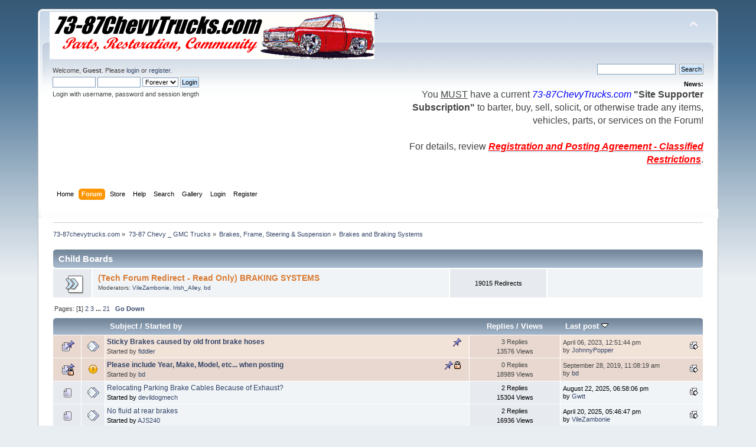

--- FILE ---
content_type: text/html; charset=ISO-8859-1
request_url: http://forum.73-87chevytrucks.com/smforum/index.php?PHPSESSID=1259b55796304f681acca84fab6db8b7&board=90.0
body_size: 9137
content:
<!DOCTYPE html PUBLIC "-//W3C//DTD XHTML 1.0 Transitional//EN" "http://www.w3.org/TR/xhtml1/DTD/xhtml1-transitional.dtd">
<html xmlns="http://www.w3.org/1999/xhtml" xmlns:fb="http://www.facebook.com/2008/fbml">
<head>
	<link rel="stylesheet" type="text/css" href="http://forum.73-87chevytrucks.com/smforum/Themes/default/css/index.css?fin20" />
	<link rel="stylesheet" type="text/css" href="http://forum.73-87chevytrucks.com/smforum/Themes/default/css/webkit.css" />
	<script type="text/javascript" src="http://forum.73-87chevytrucks.com/smforum/Themes/default/scripts/script.js?fin20"></script>
	<script type="text/javascript" src="http://forum.73-87chevytrucks.com/smforum/Themes/default/scripts/theme.js?fin20"></script>
	<script type="text/javascript"><!-- // --><![CDATA[
		var smf_theme_url = "http://forum.73-87chevytrucks.com/smforum/Themes/default";
		var smf_default_theme_url = "http://forum.73-87chevytrucks.com/smforum/Themes/default";
		var smf_images_url = "http://forum.73-87chevytrucks.com/smforum/Themes/default/images";
		var smf_scripturl = "http://forum.73-87chevytrucks.com/smforum/index.php";
		var smf_iso_case_folding = false;
		var smf_charset = "ISO-8859-1";
		var ajax_notification_text = "Loading...";
		var ajax_notification_cancel_text = "Cancel";
	// ]]></script>
	<meta http-equiv="Content-Type" content="text/html; charset=ISO-8859-1" />
	<meta name="description" content="Brakes and Braking Systems" />
	<meta name="keywords" content="squarebody, 73-87, 73-87chevytrucks, roundedline, Blazer, Suburban, Pickup, Jimmy, C10, C20, K5, C30, K10, K20, Crew Cab" />
	<title>Brakes and Braking Systems</title>
	<link rel="canonical" href="http://forum.73-87chevytrucks.com/smforum/index.php?board=90.0" />
	<link rel="help" href="http://forum.73-87chevytrucks.com/smforum/index.php?action=help" />
	<link rel="search" href="http://forum.73-87chevytrucks.com/smforum/index.php?action=search" />
	<link rel="contents" href="http://forum.73-87chevytrucks.com/smforum/index.php" />
	<link rel="alternate" type="application/rss+xml" title="73-87chevytrucks.com - RSS" href="http://forum.73-87chevytrucks.com/smforum/index.php?type=rss;action=.xml" />
	<link rel="index" href="http://forum.73-87chevytrucks.com/smforum/index.php?board=90.0" /><script type="text/javascript" language="JavaScript" src="http://forum.73-87chevytrucks.com/smforum/mobiquo/tapatalkdetect.js"></script><script type="text/javascript" language="JavaScript" src="http://forum.73-87chevytrucks.com/smforum/mobiquo/tapatalkdetect.js"></script>
			<!-- Share This Topic Mod -->
<script type="text/javascript">!window.jQuery && document.write(unescape('%3Cscript src="http://code.jquery.com/jquery.min.js"%3E%3C/script%3E'))</script>
<script type="text/javascript" src="http://forum.73-87chevytrucks.com/smforum/Themes/default/scripts/jquery.hoverIntent.minified.js"></script>

<style type="text/css">
#sharethis
{
	display:none;
	position:relative;
	top:5px;
	left:5px;
	z-index:100;
	min-height:30px;
}
#sharethis ul
{
	margin: 0;
	padding: 0;
	list-style-type: none;
	text-align: left;
	list-style-position:inside !important;
}
#sharethis ul li {
	display: inline;
}
.sharethis_twitter, .sharethis_google
{

	position: relative;
	top: -60px;

}

</style><script type="text/javascript" src="https://apis.google.com/js/plusone.js"></script><script type="text/javascript">!function(d,s,id){var js,fjs=d.getElementsByTagName(s)[0];if(!d.getElementById(id)){js=d.createElement(s);js.id=id;js.src="//platform.twitter.com/widgets.js";fjs.parentNode.insertBefore(js,fjs);}}(document,"script","twitter-wjs");</script><script type="text/javascript" src="http://s7.addthis.com/js/250/addthis_widget.js#pubid=xa-4f0f3b943805e0af"></script>
				<script type="text/javascript">
			jQuery(document).ready(function($)
			{
				jQuery(function()
				{
					jQuery('#header').append('<a class="addthis_button" href="http://www.addthis.com/bookmark.php?v=250&amp;pubid=xa-4f0f51eb17eb2a19"><img src="http://s7.addthis.com/static/btn/v2/lg-share-en.gif" width="125" height="16" style="border:0"/></a>');
				});
			});
			</script>
	<link rel="stylesheet" type="text/css" id="portal_css" href="http://forum.73-87chevytrucks.com/smforum/Themes/default/css/portal.css" />
	<script type="text/javascript" src="http://forum.73-87chevytrucks.com/smforum/Themes/default/scripts/portal.js?235"></script>
	<script language="JavaScript" type="text/javascript"><!-- // --><![CDATA[
		var sp_images_url = "http://forum.73-87chevytrucks.com/smforum/Themes/default/images/sp";
		function sp_collapseBlock(id)
		{
			mode = document.getElementById("sp_block_" + id).style.display == "" ? 0 : 1;
			document.cookie = "sp_block_" + id + "=" + (mode ? 0 : 1);
			document.getElementById("sp_collapse_" + id).src = smf_images_url + (mode ? "/collapse.gif" : "/expand.gif");
			document.getElementById("sp_block_" + id).style.display = mode ? "" : "none";
		}
		function sp_collapseSide(id)
		{
			var sp_sides = new Array();
			sp_sides[1] = "sp_left";
			sp_sides[4] = "sp_right";
			mode = document.getElementById(sp_sides[id]).style.display == "" ? 0 : 1;
			document.cookie = sp_sides[id] + "=" + (mode ? 0 : 1);
			document.getElementById("sp_collapse_side" + id).src = sp_images_url + (mode ? "/collapse.png" : "/expand.png");
			document.getElementById(sp_sides[id]).style.display = mode ? "" : "none";
		}
		window.addEventListener("load", sp_image_resize, false);
	// ]]></script>
</head>
<body>
<!-- Tapatalk Detect body start -->
<style type="text/css">
.ui-mobile [data-role="page"], .ui-mobile [data-role="dialog"], .ui-page 
{
top:auto;
}
</style>
<script type="text/javascript">if (typeof(tapatalkDetect) == "function") tapatalkDetect();</script>
<!-- Tapatalk Detect banner body end -->


<!-- Tapatalk Detect body start -->
<style type="text/css">
.ui-mobile [data-role="page"], .ui-mobile [data-role="dialog"], .ui-page 
{
top:auto;
}
</style>
<script type="text/javascript">if (typeof(tapatalkDetect) == "function") tapatalkDetect();</script>
<!-- Tapatalk Detect banner body end -->


<div id="wrapper" style="width: 90%">
	<div id="header"><div class="frame">
		<div id="top_section">
			<h1 class="forumtitle">
				<a href="http://forum.73-87chevytrucks.com/smforum/index.php"><img src="http://www.73-87chevytrucks.com/banner1.jpg" alt="73-87chevytrucks.com" /></a>
			</h1>
			<img id="upshrink" src="http://forum.73-87chevytrucks.com/smforum/Themes/default/images/upshrink.png" alt="*" title="Shrink or expand the header." style="display: none;" />
			1
		</div>
		<div id="upper_section" class="middletext">
			<div class="user">
				<script type="text/javascript" src="http://forum.73-87chevytrucks.com/smforum/Themes/default/scripts/sha1.js"></script>
				<form id="guest_form" action="http://forum.73-87chevytrucks.com/smforum/index.php?action=login2" method="post" accept-charset="ISO-8859-1" >
					<div class="info">Welcome, <strong>Guest</strong>. Please <a href="http://forum.73-87chevytrucks.com/smforum/index.php?action=login">login</a> or <a href="http://forum.73-87chevytrucks.com/smforum/index.php?action=register">register</a>.</div>
					<input type="text" name="user" size="10" class="input_text" />
					<input type="password" name="passwrd" size="10" class="input_password" />
					<select name="cookielength">
						<option value="60">1 Hour</option>
						<option value="1440">1 Day</option>
						<option value="10080">1 Week</option>
						<option value="43200">1 Month</option>
						<option value="-1" selected="selected">Forever</option>
					</select>
					<input type="submit" value="Login" class="button_submit" /><br />
					<div class="info">Login with username, password and session length</div>
					<input type="hidden" name="hash_passwrd" value="" /><input type="hidden" name="afc8cf4a" value="d3db4b3b01f6dc799a20f238b7cae4a0" />
				</form>
			</div>
			<div class="news normaltext">
				<form id="search_form" action="http://forum.73-87chevytrucks.com/smforum/index.php?action=search2" method="post" accept-charset="ISO-8859-1">
					<input type="text" name="search" value="" class="input_text" />&nbsp;
					<input type="submit" name="submit" value="Search" class="button_submit" />
					<input type="hidden" name="advanced" value="0" />
					<input type="hidden" name="brd[90]" value="90" /></form>
				<h2>News: </h2>
				<p><span style="font-size: 12pt;" class="bbc_size">You <span class="bbc_u">MUST</span> have a current <em><span style="color: blue;" class="bbc_color">73-87ChevyTrucks.com</span></em> <strong>&quot;Site Supporter Subscription&quot;</strong> to barter, buy, sell, solicit, or otherwise trade any items, vehicles, parts, or services on the Forum!<br /><br />For details, review <span style="color: red;" class="bbc_color"><em><a href="http://forum.73-87chevytrucks.com/smforum/index.php?topic=15268.msg119254#msg119254" class="bbc_link" target="_blank"><strong><span class="bbc_u">Registration and Posting Agreement - Classified Restrictions</span></strong></a></em></span>.</span></p>
			</div>
		</div>
		<br class="clear" />
		<script type="text/javascript"><!-- // --><![CDATA[
			var oMainHeaderToggle = new smc_Toggle({
				bToggleEnabled: true,
				bCurrentlyCollapsed: false,
				aSwappableContainers: [
					'upper_section'
				],
				aSwapImages: [
					{
						sId: 'upshrink',
						srcExpanded: smf_images_url + '/upshrink.png',
						altExpanded: 'Shrink or expand the header.',
						srcCollapsed: smf_images_url + '/upshrink2.png',
						altCollapsed: 'Shrink or expand the header.'
					}
				],
				oThemeOptions: {
					bUseThemeSettings: false,
					sOptionName: 'collapse_header',
					sSessionVar: 'afc8cf4a',
					sSessionId: 'd3db4b3b01f6dc799a20f238b7cae4a0'
				},
				oCookieOptions: {
					bUseCookie: true,
					sCookieName: 'upshrink'
				}
			});
		// ]]></script>
		<div id="main_menu">
			<ul class="dropmenu" id="menu_nav">
				<li id="button_home">
					<a class="firstlevel" href="http://forum.73-87chevytrucks.com/smforum/index.php">
						<span class="last firstlevel">Home</span>
					</a>
				</li>
				<li id="button_forum">
					<a class="active firstlevel" href="http://forum.73-87chevytrucks.com/smforum/index.php?action=forum">
						<span class="firstlevel">Forum</span>
					</a>
				</li>
				<li id="button_store">
					<a class="firstlevel" href="http://store.73-87chevytrucks.com/merchant2/">
						<span class="firstlevel">Store</span>
					</a>
				</li>
				<li id="button_help">
					<a class="firstlevel" href="http://forum.73-87chevytrucks.com/smforum/index.php?action=help">
						<span class="firstlevel">Help</span>
					</a>
				</li>
				<li id="button_search">
					<a class="firstlevel" href="http://forum.73-87chevytrucks.com/smforum/index.php?action=search">
						<span class="firstlevel">Search</span>
					</a>
				</li>
				<li id="button_gallery">
					<a class="firstlevel" href="http://forum.73-87chevytrucks.com/smforum/index.php?action=gallery">
						<span class="firstlevel">Gallery</span>
					</a>
				</li>
				<li id="button_login">
					<a class="firstlevel" href="http://forum.73-87chevytrucks.com/smforum/index.php?action=login">
						<span class="firstlevel">Login</span>
					</a>
				</li>
				<li id="button_register">
					<a class="firstlevel" href="http://forum.73-87chevytrucks.com/smforum/index.php?action=register">
						<span class="last firstlevel">Register</span>
					</a>
				</li>
			</ul>
		</div>
		<br class="clear" />
	</div></div>
	<div id="content_section"><div class="frame">
		<div id="main_content_section">
	<div class="navigate_section">
		<ul>
			<li>
				<a href="http://forum.73-87chevytrucks.com/smforum/index.php?action=forum"><span>73-87chevytrucks.com</span></a> &#187;
			</li>
			<li>
				<a href="http://forum.73-87chevytrucks.com/smforum/index.php?action=forum#c1"><span>73-87 Chevy _ GMC Trucks</span></a> &#187;
			</li>
			<li>
				<a href="http://forum.73-87chevytrucks.com/smforum/index.php?board=9.0"><span>Brakes, Frame, Steering &amp; Suspension</span></a> &#187;
			</li>
			<li class="last">
				<a href="http://forum.73-87chevytrucks.com/smforum/index.php?board=90.0"><span>Brakes and Braking Systems</span></a>
			</li>
		</ul>
	</div>
	<table id="sp_main">
		<tr>
			<td id="sp_center">
	<a id="top"></a>
	<div class="tborder childboards" id="board_90_childboards">
		<div class="cat_bar">
			<h3 class="catbg">Child Boards</h3>
		</div>
		<div class="table_frame">
			<table class="table_list">
				<tbody id="board_90_children" class="content">
				<tr id="board_108" class="windowbg2">
					<td class="icon windowbg">
						<a href="http://forum.73-87chevytrucks.com/smforum/index.php?board=108.0">
							<img src="http://forum.73-87chevytrucks.com/smforum/Themes/default/images/redirect.png" alt="*" title="*" />
						</a>
					</td>
					<td class="info">
						<a class="subject" href="http://forum.73-87chevytrucks.com/smforum/index.php?board=108.0" name="b108">(Tech Forum Redirect - Read Only)  BRAKING SYSTEMS</a>

						<p></p>
						<p class="moderators">Moderators: <a href="http://forum.73-87chevytrucks.com/smforum/index.php?action=profile;u=44" title="Board Moderator">VileZambonie</a>, <a href="http://forum.73-87chevytrucks.com/smforum/index.php?action=profile;u=2948" title="Board Moderator">Irish_Alley</a>, <a href="http://forum.73-87chevytrucks.com/smforum/index.php?action=profile;u=9380" title="Board Moderator">bd</a></p>
					</td>
					<td class="stats windowbg">
						<p>19015 Redirects <br />
						
						</p>
					</td>
					<td class="lastpost">
					</td>
				</tr>
				</tbody>
			</table>
		</div>
	</div>
	<div class="pagesection">
		<div class="pagelinks floatleft">Pages: [<strong>1</strong>] <a class="navPages" href="http://forum.73-87chevytrucks.com/smforum/index.php?board=90.20">2</a> <a class="navPages" href="http://forum.73-87chevytrucks.com/smforum/index.php?board=90.40">3</a> <span style="font-weight: bold;" onclick="expandPages(this, 'http://forum.73-87chevytrucks.com/smforum/index.php?board=90.%1$d', 60, 400, 20);" onmouseover="this.style.cursor='pointer';"> ... </span><a class="navPages" href="http://forum.73-87chevytrucks.com/smforum/index.php?board=90.400">21</a>  &nbsp;&nbsp;<a href="#bot"><strong>Go Down</strong></a></div>
		
	</div>
	<div class="tborder topic_table" id="messageindex">
		<table class="table_grid" cellspacing="0">
			<thead>
				<tr class="catbg">
					<th scope="col" class="first_th" width="8%" colspan="2">&nbsp;</th>
					<th scope="col" class="lefttext"><a href="http://forum.73-87chevytrucks.com/smforum/index.php?board=90.0;sort=subject">Subject</a> / <a href="http://forum.73-87chevytrucks.com/smforum/index.php?board=90.0;sort=starter">Started by</a></th>
					<th scope="col" width="14%"><a href="http://forum.73-87chevytrucks.com/smforum/index.php?board=90.0;sort=replies">Replies</a> / <a href="http://forum.73-87chevytrucks.com/smforum/index.php?board=90.0;sort=views">Views</a></th>
					<th scope="col" class="lefttext last_th" width="22%"><a href="http://forum.73-87chevytrucks.com/smforum/index.php?board=90.0;sort=last_post">Last post <img src="http://forum.73-87chevytrucks.com/smforum/Themes/default/images/sort_down.gif" alt="" /></a></th>
				</tr>
			</thead>
			<tbody>
				<tr>
					<td class="icon1 stickybg">
						<img src="http://forum.73-87chevytrucks.com/smforum/Themes/default/images/topic/normal_post_sticky.gif" alt="" />
					</td>
					<td class="icon2 stickybg">
						<img src="http://forum.73-87chevytrucks.com/smforum/Themes/default/images/post/xx.gif" alt="" />
					</td>
					<td class="subject stickybg2">
						<div >
							<strong><span title="I have a 1974 chevy C10 stepside.&nbsp; I couple of years ago I went through the brakes and replaced"><span id="msg_330758"><a href="http://forum.73-87chevytrucks.com/smforum/index.php?topic=39411.0">Sticky Brakes caused by old front brake hoses</a></span></span></strong>
							<p>Started by <a href="http://forum.73-87chevytrucks.com/smforum/index.php?action=profile;u=11870" title="View the profile of fiddler">fiddler</a>
								<small id="pages330758"></small>
							</p>
						</div>
					</td>
					<td class="stats stickybg">
						3 Replies
						<br />
						13576 Views
					</td>
					<td class="lastpost stickybg2">
						<a href="http://forum.73-87chevytrucks.com/smforum/index.php?topic=39411.0#msg330765"><img src="http://forum.73-87chevytrucks.com/smforum/Themes/default/images/icons/last_post.gif" alt="Last post" title="Last post" /></a>
						April 06, 2023, 12:51:44 pm<br />
						by <a href="http://forum.73-87chevytrucks.com/smforum/index.php?action=profile;u=24508">JohnnyPopper</a>
					</td>
				</tr>
				<tr>
					<td class="icon1 stickybg locked_sticky">
						<img src="http://forum.73-87chevytrucks.com/smforum/Themes/default/images/topic/normal_post_locked_sticky.gif" alt="" />
					</td>
					<td class="icon2 stickybg locked_sticky">
						<img src="http://forum.73-87chevytrucks.com/smforum/Themes/default/images/post/exclamation.gif" alt="" />
					</td>
					<td class="subject stickybg locked_sticky2">
						<div >
							<strong><span title="When posting a question, please include the year, make, model of vehicle, drivetrain configuration, "><span id="msg_315344"><a href="http://forum.73-87chevytrucks.com/smforum/index.php?topic=37701.0">Please include Year, Make, Model, etc... when posting</a></span></span></strong>
							<p>Started by <a href="http://forum.73-87chevytrucks.com/smforum/index.php?action=profile;u=9380" title="View the profile of bd">bd</a>
								<small id="pages315344"></small>
							</p>
						</div>
					</td>
					<td class="stats stickybg locked_sticky">
						0 Replies
						<br />
						18989 Views
					</td>
					<td class="lastpost stickybg locked_sticky2">
						<a href="http://forum.73-87chevytrucks.com/smforum/index.php?topic=37701.0#msg315344"><img src="http://forum.73-87chevytrucks.com/smforum/Themes/default/images/icons/last_post.gif" alt="Last post" title="Last post" /></a>
						September 28, 2019, 11:08:19 am<br />
						by <a href="http://forum.73-87chevytrucks.com/smforum/index.php?action=profile;u=9380">bd</a>
					</td>
				</tr>
				<tr>
					<td class="icon1 windowbg">
						<img src="http://forum.73-87chevytrucks.com/smforum/Themes/default/images/topic/normal_post.gif" alt="" />
					</td>
					<td class="icon2 windowbg">
						<img src="http://forum.73-87chevytrucks.com/smforum/Themes/default/images/post/xx.gif" alt="" />
					</td>
					<td class="subject windowbg2">
						<div >
							<span title="Hey all, &#10;&#10;So, I have a 1979 C-10, Bit Ten. Trying to finish up my LS Swap and I&#039;m at"><span id="msg_335400"><a href="http://forum.73-87chevytrucks.com/smforum/index.php?topic=39887.0">Relocating Parking Brake Cables Because of Exhaust?</a></span></span>
							<p>Started by <a href="http://forum.73-87chevytrucks.com/smforum/index.php?action=profile;u=24111" title="View the profile of devildogmech">devildogmech</a>
								<small id="pages335400"></small>
							</p>
						</div>
					</td>
					<td class="stats windowbg">
						2 Replies
						<br />
						15304 Views
					</td>
					<td class="lastpost windowbg2">
						<a href="http://forum.73-87chevytrucks.com/smforum/index.php?topic=39887.0#msg335415"><img src="http://forum.73-87chevytrucks.com/smforum/Themes/default/images/icons/last_post.gif" alt="Last post" title="Last post" /></a>
						August 22, 2025, 06:58:06 pm<br />
						by <a href="http://forum.73-87chevytrucks.com/smforum/index.php?action=profile;u=19175">Gwtt</a>
					</td>
				</tr>
				<tr>
					<td class="icon1 windowbg">
						<img src="http://forum.73-87chevytrucks.com/smforum/Themes/default/images/topic/normal_post.gif" alt="" />
					</td>
					<td class="icon2 windowbg">
						<img src="http://forum.73-87chevytrucks.com/smforum/Themes/default/images/post/xx.gif" alt="" />
					</td>
					<td class="subject windowbg2">
						<div >
							<span title="I&#039;m working on a 1985 GMC K1500 truck (drum rear, disc front) brakes. I&#039;ve replaced all of"><span id="msg_335122"><a href="http://forum.73-87chevytrucks.com/smforum/index.php?topic=39853.0">No fluid at rear brakes</a></span></span>
							<p>Started by <a href="http://forum.73-87chevytrucks.com/smforum/index.php?action=profile;u=33850" title="View the profile of AJS240">AJS240</a>
								<small id="pages335122"></small>
							</p>
						</div>
					</td>
					<td class="stats windowbg">
						2 Replies
						<br />
						16936 Views
					</td>
					<td class="lastpost windowbg2">
						<a href="http://forum.73-87chevytrucks.com/smforum/index.php?topic=39853.0#msg335125"><img src="http://forum.73-87chevytrucks.com/smforum/Themes/default/images/icons/last_post.gif" alt="Last post" title="Last post" /></a>
						April 20, 2025, 05:46:47 pm<br />
						by <a href="http://forum.73-87chevytrucks.com/smforum/index.php?action=profile;u=44">VileZambonie</a>
					</td>
				</tr>
				<tr>
					<td class="icon1 windowbg">
						<img src="http://forum.73-87chevytrucks.com/smforum/Themes/default/images/topic/hot_post.gif" alt="" />
					</td>
					<td class="icon2 windowbg">
						<img src="http://forum.73-87chevytrucks.com/smforum/Themes/default/images/post/xx.gif" alt="" />
					</td>
					<td class="subject windowbg2">
						<div >
							<span title="Hello all,&#10;&#10;Having an issue with front brakes getting locked up after pushing the pedal do"><span id="msg_334391"><a href="http://forum.73-87chevytrucks.com/smforum/index.php?topic=39781.0">Front brakes still locked up</a></span></span>
							<p>Started by <a href="http://forum.73-87chevytrucks.com/smforum/index.php?action=profile;u=32315" title="View the profile of Rough75C20">Rough75C20</a>
								<small id="pages334391">&#171; <a class="navPages" href="http://forum.73-87chevytrucks.com/smforum/index.php?topic=39781.0">1</a> <a class="navPages" href="http://forum.73-87chevytrucks.com/smforum/index.php?topic=39781.15">2</a>  &#187;</small>
							</p>
						</div>
					</td>
					<td class="stats windowbg">
						18 Replies
						<br />
						20521 Views
					</td>
					<td class="lastpost windowbg2">
						<a href="http://forum.73-87chevytrucks.com/smforum/index.php?topic=39781.15#msg334540"><img src="http://forum.73-87chevytrucks.com/smforum/Themes/default/images/icons/last_post.gif" alt="Last post" title="Last post" /></a>
						September 27, 2024, 12:50:19 pm<br />
						by <a href="http://forum.73-87chevytrucks.com/smforum/index.php?action=profile;u=16835">Shifty</a>
					</td>
				</tr>
				<tr>
					<td class="icon1 windowbg">
						<img src="http://forum.73-87chevytrucks.com/smforum/Themes/default/images/topic/normal_post.gif" alt="" />
					</td>
					<td class="icon2 windowbg">
						<img src="http://forum.73-87chevytrucks.com/smforum/Themes/default/images/post/xx.gif" alt="" />
					</td>
					<td class="subject windowbg2">
						<div >
							<span title="Hi all, &#10;&#10;Attempting to bleed the brakes after full rebuild. Can’t get the rears to bleed "><span id="msg_334077"><a href="http://forum.73-87chevytrucks.com/smforum/index.php?topic=39754.0">Rear brake bleeding no fluid </a></span></span>
							<p>Started by <a href="http://forum.73-87chevytrucks.com/smforum/index.php?action=profile;u=32315" title="View the profile of Rough75C20">Rough75C20</a>
								<small id="pages334077"></small>
							</p>
						</div>
					</td>
					<td class="stats windowbg">
						4 Replies
						<br />
						9768 Views
					</td>
					<td class="lastpost windowbg2">
						<a href="http://forum.73-87chevytrucks.com/smforum/index.php?topic=39754.0#msg334093"><img src="http://forum.73-87chevytrucks.com/smforum/Themes/default/images/icons/last_post.gif" alt="Last post" title="Last post" /></a>
						July 22, 2024, 11:04:51 am<br />
						by <a href="http://forum.73-87chevytrucks.com/smforum/index.php?action=profile;u=32315">Rough75C20</a>
					</td>
				</tr>
				<tr>
					<td class="icon1 windowbg">
						<img src="http://forum.73-87chevytrucks.com/smforum/Themes/default/images/topic/normal_post.gif" alt="" />
					</td>
					<td class="icon2 windowbg">
						<img src="http://forum.73-87chevytrucks.com/smforum/Themes/default/images/post/xx.gif" alt="" />
					</td>
					<td class="subject windowbg2">
						<div >
							<span title="Hello all, &#10;&#10;Working on brakes this weekend and snapped a line off at the wheel cylinder. "><span id="msg_333829"><a href="http://forum.73-87chevytrucks.com/smforum/index.php?topic=39733.0">75 c20 rear brake lines from c10? </a></span></span>
							<p>Started by <a href="http://forum.73-87chevytrucks.com/smforum/index.php?action=profile;u=32315" title="View the profile of Rough75C20">Rough75C20</a>
								<small id="pages333829"></small>
							</p>
						</div>
					</td>
					<td class="stats windowbg">
						9 Replies
						<br />
						13853 Views
					</td>
					<td class="lastpost windowbg2">
						<a href="http://forum.73-87chevytrucks.com/smforum/index.php?topic=39733.0#msg333959"><img src="http://forum.73-87chevytrucks.com/smforum/Themes/default/images/icons/last_post.gif" alt="Last post" title="Last post" /></a>
						July 03, 2024, 05:22:51 pm<br />
						by <a href="http://forum.73-87chevytrucks.com/smforum/index.php?action=profile;u=16835">Shifty</a>
					</td>
				</tr>
				<tr>
					<td class="icon1 windowbg">
						<img src="http://forum.73-87chevytrucks.com/smforum/Themes/default/images/topic/normal_post.gif" alt="" />
					</td>
					<td class="icon2 windowbg">
						<img src="http://forum.73-87chevytrucks.com/smforum/Themes/default/images/post/xx.gif" alt="" />
					</td>
					<td class="subject windowbg2">
						<div >
							<span title="I fitted my 73 C10 with after market rear disks and an adjustable proportioning valve?&nbsp; I gutte"><span id="msg_304824"><a href="http://forum.73-87chevytrucks.com/smforum/index.php?topic=36164.0">1973 C10 Rear Disk Brake Conversion Proportioning Valve</a></span></span>
							<p>Started by <a href="http://forum.73-87chevytrucks.com/smforum/index.php?action=profile;u=20881" title="View the profile of c10rick">c10rick</a>
								<small id="pages304824"></small>
							</p>
						</div>
					</td>
					<td class="stats windowbg">
						6 Replies
						<br />
						14776 Views
					</td>
					<td class="lastpost windowbg2">
						<a href="http://forum.73-87chevytrucks.com/smforum/index.php?topic=36164.0#msg333542"><img src="http://forum.73-87chevytrucks.com/smforum/Themes/default/images/icons/last_post.gif" alt="Last post" title="Last post" /></a>
						April 23, 2024, 06:34:40 am<br />
						by <a href="http://forum.73-87chevytrucks.com/smforum/index.php?action=profile;u=27045">macr0w</a>
					</td>
				</tr>
				<tr>
					<td class="icon1 windowbg">
						<img src="http://forum.73-87chevytrucks.com/smforum/Themes/default/images/topic/normal_post.gif" alt="" />
					</td>
					<td class="icon2 windowbg">
						<img src="http://forum.73-87chevytrucks.com/smforum/Themes/default/images/post/xx.gif" alt="" />
					</td>
					<td class="subject windowbg2">
						<div >
							<span title="About a year ago this truck got a completely brand new brake system not one old part was used. Origi"><span id="msg_333353"><a href="http://forum.73-87chevytrucks.com/smforum/index.php?topic=39688.0">74 c15 no brake pedal.</a></span></span>
							<p>Started by <a href="http://forum.73-87chevytrucks.com/smforum/index.php?action=profile;u=30472" title="View the profile of Swampyankee74">Swampyankee74</a>
								<small id="pages333353"></small>
							</p>
						</div>
					</td>
					<td class="stats windowbg">
						11 Replies
						<br />
						13839 Views
					</td>
					<td class="lastpost windowbg2">
						<a href="http://forum.73-87chevytrucks.com/smforum/index.php?topic=39688.0#msg333408"><img src="http://forum.73-87chevytrucks.com/smforum/Themes/default/images/icons/last_post.gif" alt="Last post" title="Last post" /></a>
						April 10, 2024, 02:04:41 pm<br />
						by <a href="http://forum.73-87chevytrucks.com/smforum/index.php?action=profile;u=30472">Swampyankee74</a>
					</td>
				</tr>
				<tr>
					<td class="icon1 windowbg">
						<img src="http://forum.73-87chevytrucks.com/smforum/Themes/default/images/topic/normal_post.gif" alt="" />
					</td>
					<td class="icon2 windowbg">
						<img src="http://forum.73-87chevytrucks.com/smforum/Themes/default/images/post/xx.gif" alt="" />
					</td>
					<td class="subject windowbg2">
						<div >
							<span title="Took out the 50 year old Power Booster and was replacing it with a new one but ran into an issue - t"><span id="msg_331509"><a href="http://forum.73-87chevytrucks.com/smforum/index.php?topic=39478.0">Replacing The Brake Power Booster - Issue</a></span></span>
							<p>Started by <a href="http://forum.73-87chevytrucks.com/smforum/index.php?action=profile;u=31070" title="View the profile of Chevynut73">Chevynut73</a>
								<small id="pages331509"></small>
							</p>
						</div>
					</td>
					<td class="stats windowbg">
						4 Replies
						<br />
						9002 Views
					</td>
					<td class="lastpost windowbg2">
						<a href="http://forum.73-87chevytrucks.com/smforum/index.php?topic=39478.0#msg331539"><img src="http://forum.73-87chevytrucks.com/smforum/Themes/default/images/icons/last_post.gif" alt="Last post" title="Last post" /></a>
						July 03, 2023, 08:35:43 am<br />
						by <a href="http://forum.73-87chevytrucks.com/smforum/index.php?action=profile;u=31070">Chevynut73</a>
					</td>
				</tr>
				<tr>
					<td class="icon1 windowbg">
						<img src="http://forum.73-87chevytrucks.com/smforum/Themes/default/images/topic/normal_post.gif" alt="" />
					</td>
					<td class="icon2 windowbg">
						<img src="http://forum.73-87chevytrucks.com/smforum/Themes/default/images/post/xx.gif" alt="" />
					</td>
					<td class="subject windowbg2">
						<div >
							<span title="I&#039;m converting my 74 c15 from manual to power brakes. I purchased a remained Delco moraine vacu"><span id="msg_331174"><a href="http://forum.73-87chevytrucks.com/smforum/index.php?topic=39449.0">Manual brakes to power brakes</a></span></span>
							<p>Started by <a href="http://forum.73-87chevytrucks.com/smforum/index.php?action=profile;u=30472" title="View the profile of Swampyankee74">Swampyankee74</a>
								<small id="pages331174"></small>
							</p>
						</div>
					</td>
					<td class="stats windowbg">
						5 Replies
						<br />
						7681 Views
					</td>
					<td class="lastpost windowbg2">
						<a href="http://forum.73-87chevytrucks.com/smforum/index.php?topic=39449.0#msg331180"><img src="http://forum.73-87chevytrucks.com/smforum/Themes/default/images/icons/last_post.gif" alt="Last post" title="Last post" /></a>
						May 23, 2023, 05:37:26 pm<br />
						by <a href="http://forum.73-87chevytrucks.com/smforum/index.php?action=profile;u=30472">Swampyankee74</a>
					</td>
				</tr>
				<tr>
					<td class="icon1 windowbg">
						<img src="http://forum.73-87chevytrucks.com/smforum/Themes/default/images/topic/normal_post.gif" alt="" />
					</td>
					<td class="icon2 windowbg">
						<img src="http://forum.73-87chevytrucks.com/smforum/Themes/default/images/post/xx.gif" alt="" />
					</td>
					<td class="subject windowbg2">
						<div >
							<span title="My LMS just took a look at my brakes for me and wanted a disgusting amount of money to replace the b"><span id="msg_331039"><a href="http://forum.73-87chevytrucks.com/smforum/index.php?topic=39441.0">13” rear drums must be replaced when removed</a></span></span>
							<p>Started by <a href="http://forum.73-87chevytrucks.com/smforum/index.php?action=profile;u=31584" title="View the profile of cursh">cursh</a>
								<small id="pages331039"></small>
							</p>
						</div>
					</td>
					<td class="stats windowbg">
						11 Replies
						<br />
						10644 Views
					</td>
					<td class="lastpost windowbg2">
						<a href="http://forum.73-87chevytrucks.com/smforum/index.php?topic=39441.0#msg331076"><img src="http://forum.73-87chevytrucks.com/smforum/Themes/default/images/icons/last_post.gif" alt="Last post" title="Last post" /></a>
						May 10, 2023, 07:47:35 am<br />
						by <a href="http://forum.73-87chevytrucks.com/smforum/index.php?action=profile;u=23398">BobAllwine</a>
					</td>
				</tr>
				<tr>
					<td class="icon1 windowbg">
						<img src="http://forum.73-87chevytrucks.com/smforum/Themes/default/images/topic/normal_post.gif" alt="" />
					</td>
					<td class="icon2 windowbg">
						<img src="http://forum.73-87chevytrucks.com/smforum/Themes/default/images/post/clip.gif" alt="" />
					</td>
					<td class="subject windowbg2">
						<div >
							<span title="Hello, this is my first time servicing drum brakes. Things are going well but I&#039;m confused by w"><span id="msg_330973"><a href="http://forum.73-87chevytrucks.com/smforum/index.php?topic=39435.0">Drum Brake Hardware Help</a></span></span>
							<p>Started by <a href="http://forum.73-87chevytrucks.com/smforum/index.php?action=profile;u=30166" title="View the profile of Olon">Olon</a>
								<small id="pages330973"></small>
							</p>
						</div>
					</td>
					<td class="stats windowbg">
						2 Replies
						<br />
						6248 Views
					</td>
					<td class="lastpost windowbg2">
						<a href="http://forum.73-87chevytrucks.com/smforum/index.php?topic=39435.0#msg330975"><img src="http://forum.73-87chevytrucks.com/smforum/Themes/default/images/icons/last_post.gif" alt="Last post" title="Last post" /></a>
						April 27, 2023, 10:38:30 pm<br />
						by <a href="http://forum.73-87chevytrucks.com/smforum/index.php?action=profile;u=30166">Olon</a>
					</td>
				</tr>
				<tr>
					<td class="icon1 windowbg">
						<img src="http://forum.73-87chevytrucks.com/smforum/Themes/default/images/topic/normal_post.gif" alt="" />
					</td>
					<td class="icon2 windowbg">
						<img src="http://forum.73-87chevytrucks.com/smforum/Themes/default/images/post/clip.gif" alt="" />
					</td>
					<td class="subject windowbg2">
						<div >
							<span title="I just replaced the drums, brake shoes, wheel cylinders and springs on my 1980 Chevy K10 and the fro"><span id="msg_330100"><a href="http://forum.73-87chevytrucks.com/smforum/index.php?topic=39342.0">New brake shoe is coming off of anchor pin </a></span></span>
							<p>Started by <a href="http://forum.73-87chevytrucks.com/smforum/index.php?action=profile;u=25880" title="View the profile of OKChevy1986">OKChevy1986</a>
								<small id="pages330100"></small>
							</p>
						</div>
					</td>
					<td class="stats windowbg">
						2 Replies
						<br />
						6284 Views
					</td>
					<td class="lastpost windowbg2">
						<a href="http://forum.73-87chevytrucks.com/smforum/index.php?topic=39342.0#msg330109"><img src="http://forum.73-87chevytrucks.com/smforum/Themes/default/images/icons/last_post.gif" alt="Last post" title="Last post" /></a>
						February 08, 2023, 07:33:28 pm<br />
						by <a href="http://forum.73-87chevytrucks.com/smforum/index.php?action=profile;u=24508">JohnnyPopper</a>
					</td>
				</tr>
				<tr>
					<td class="icon1 windowbg">
						<img src="http://forum.73-87chevytrucks.com/smforum/Themes/default/images/topic/normal_post.gif" alt="" />
					</td>
					<td class="icon2 windowbg">
						<img src="http://forum.73-87chevytrucks.com/smforum/Themes/default/images/post/xx.gif" alt="" />
					</td>
					<td class="subject windowbg2">
						<div >
							<span title="Really really REALLY frustrated right now by the previous owner of my truck&#10;&#10;I was doing t"><span id="msg_329037"><a href="http://forum.73-87chevytrucks.com/smforum/index.php?topic=39219.0">Light duty brakes on one side, heavy on the other...</a></span></span>
							<p>Started by <a href="http://forum.73-87chevytrucks.com/smforum/index.php?action=profile;u=29476" title="View the profile of Scaryfastatx">Scaryfastatx</a>
								<small id="pages329037"></small>
							</p>
						</div>
					</td>
					<td class="stats windowbg">
						6 Replies
						<br />
						9409 Views
					</td>
					<td class="lastpost windowbg2">
						<a href="http://forum.73-87chevytrucks.com/smforum/index.php?topic=39219.0#msg329158"><img src="http://forum.73-87chevytrucks.com/smforum/Themes/default/images/icons/last_post.gif" alt="Last post" title="Last post" /></a>
						October 01, 2022, 12:36:55 pm<br />
						by <a href="http://forum.73-87chevytrucks.com/smforum/index.php?action=profile;u=24508">JohnnyPopper</a>
					</td>
				</tr>
				<tr>
					<td class="icon1 windowbg">
						<img src="http://forum.73-87chevytrucks.com/smforum/Themes/default/images/topic/normal_post.gif" alt="" />
					</td>
					<td class="icon2 windowbg">
						<img src="http://forum.73-87chevytrucks.com/smforum/Themes/default/images/post/xx.gif" alt="" />
					</td>
					<td class="subject windowbg2">
						<div >
							<span title="Hey guys  I hope everybody has been doing well. Im having some problems with my parking brake. My "><span id="msg_329104"><a href="http://forum.73-87chevytrucks.com/smforum/index.php?topic=39228.0">Parking Brake Problem</a></span></span>
							<p>Started by <a href="http://forum.73-87chevytrucks.com/smforum/index.php?action=profile;u=5667" title="View the profile of GUITAR1989">GUITAR1989</a>
								<small id="pages329104"></small>
							</p>
						</div>
					</td>
					<td class="stats windowbg">
						2 Replies
						<br />
						6493 Views
					</td>
					<td class="lastpost windowbg2">
						<a href="http://forum.73-87chevytrucks.com/smforum/index.php?topic=39228.0#msg329133"><img src="http://forum.73-87chevytrucks.com/smforum/Themes/default/images/icons/last_post.gif" alt="Last post" title="Last post" /></a>
						September 29, 2022, 11:26:33 am<br />
						by <a href="http://forum.73-87chevytrucks.com/smforum/index.php?action=profile;u=24508">JohnnyPopper</a>
					</td>
				</tr>
				<tr>
					<td class="icon1 windowbg">
						<img src="http://forum.73-87chevytrucks.com/smforum/Themes/default/images/topic/normal_post.gif" alt="" />
					</td>
					<td class="icon2 windowbg">
						<img src="http://forum.73-87chevytrucks.com/smforum/Themes/default/images/post/xx.gif" alt="" />
					</td>
					<td class="subject windowbg2">
						<div >
							<span title="Hey guys Im having some problems with my front brakes. They are just locked up. If I jack up my truc"><span id="msg_329105"><a href="http://forum.73-87chevytrucks.com/smforum/index.php?topic=39229.0">Front Brakes Locked Up</a></span></span>
							<p>Started by <a href="http://forum.73-87chevytrucks.com/smforum/index.php?action=profile;u=5667" title="View the profile of GUITAR1989">GUITAR1989</a>
								<small id="pages329105"></small>
							</p>
						</div>
					</td>
					<td class="stats windowbg">
						2 Replies
						<br />
						6231 Views
					</td>
					<td class="lastpost windowbg2">
						<a href="http://forum.73-87chevytrucks.com/smforum/index.php?topic=39229.0#msg329132"><img src="http://forum.73-87chevytrucks.com/smforum/Themes/default/images/icons/last_post.gif" alt="Last post" title="Last post" /></a>
						September 29, 2022, 11:19:31 am<br />
						by <a href="http://forum.73-87chevytrucks.com/smforum/index.php?action=profile;u=24508">JohnnyPopper</a>
					</td>
				</tr>
				<tr>
					<td class="icon1 windowbg">
						<img src="http://forum.73-87chevytrucks.com/smforum/Themes/default/images/topic/normal_post.gif" alt="" />
					</td>
					<td class="icon2 windowbg">
						<img src="http://forum.73-87chevytrucks.com/smforum/Themes/default/images/post/xx.gif" alt="" />
					</td>
					<td class="subject windowbg2">
						<div >
							<span title="Hello, I just mocked up a 6.0 and 4L80 trans in a 78C10, 2wd.&nbsp; The trans is out of a van and ha"><span id="msg_328199"><a href="http://forum.73-87chevytrucks.com/smforum/index.php?topic=39109.0">Parking Brake Cable Issue</a></span></span>
							<p>Started by <a href="http://forum.73-87chevytrucks.com/smforum/index.php?action=profile;u=26999" title="View the profile of Texas455">Texas455</a>
								<small id="pages328199"></small>
							</p>
						</div>
					</td>
					<td class="stats windowbg">
						2 Replies
						<br />
						6351 Views
					</td>
					<td class="lastpost windowbg2">
						<a href="http://forum.73-87chevytrucks.com/smforum/index.php?topic=39109.0#msg329006"><img src="http://forum.73-87chevytrucks.com/smforum/Themes/default/images/icons/last_post.gif" alt="Last post" title="Last post" /></a>
						September 13, 2022, 12:01:37 pm<br />
						by <a href="http://forum.73-87chevytrucks.com/smforum/index.php?action=profile;u=9380">bd</a>
					</td>
				</tr>
				<tr>
					<td class="icon1 windowbg">
						<img src="http://forum.73-87chevytrucks.com/smforum/Themes/default/images/topic/normal_post.gif" alt="" />
					</td>
					<td class="icon2 windowbg">
						<img src="http://forum.73-87chevytrucks.com/smforum/Themes/default/images/post/xx.gif" alt="" />
					</td>
					<td class="subject windowbg2">
						<div >
							<span title="My 74 c15 has no brake booster. I would like to replace the entire brake system and put a brake boos"><span id="msg_328867"><a href="http://forum.73-87chevytrucks.com/smforum/index.php?topic=39191.0">74 c15 brake booster conversion </a></span></span>
							<p>Started by <a href="http://forum.73-87chevytrucks.com/smforum/index.php?action=profile;u=30472" title="View the profile of Swampyankee74">Swampyankee74</a>
								<small id="pages328867"></small>
							</p>
						</div>
					</td>
					<td class="stats windowbg">
						7 Replies
						<br />
						7751 Views
					</td>
					<td class="lastpost windowbg2">
						<a href="http://forum.73-87chevytrucks.com/smforum/index.php?topic=39191.0#msg328881"><img src="http://forum.73-87chevytrucks.com/smforum/Themes/default/images/icons/last_post.gif" alt="Last post" title="Last post" /></a>
						August 29, 2022, 09:07:18 am<br />
						by <a href="http://forum.73-87chevytrucks.com/smforum/index.php?action=profile;u=16835">Shifty</a>
					</td>
				</tr>
				<tr>
					<td class="icon1 windowbg">
						<img src="http://forum.73-87chevytrucks.com/smforum/Themes/default/images/topic/hot_post.gif" alt="" />
					</td>
					<td class="icon2 windowbg">
						<img src="http://forum.73-87chevytrucks.com/smforum/Themes/default/images/post/xx.gif" alt="" />
					</td>
					<td class="subject windowbg2">
						<div >
							<span title="Here&#039;s what I got.&#10;87 1/2 SWB with light duty brakes and the 305&#10;Little Shop rear dis"><span id="msg_328684"><a href="http://forum.73-87chevytrucks.com/smforum/index.php?topic=39165.0">No brakes when engine is running</a></span></span>
							<p>Started by <a href="http://forum.73-87chevytrucks.com/smforum/index.php?action=profile;u=30662" title="View the profile of CK9404">CK9404</a>
								<small id="pages328684">&#171; <a class="navPages" href="http://forum.73-87chevytrucks.com/smforum/index.php?topic=39165.0">1</a> <a class="navPages" href="http://forum.73-87chevytrucks.com/smforum/index.php?topic=39165.15">2</a>  &#187;</small>
							</p>
						</div>
					</td>
					<td class="stats windowbg">
						17 Replies
						<br />
						13525 Views
					</td>
					<td class="lastpost windowbg2">
						<a href="http://forum.73-87chevytrucks.com/smforum/index.php?topic=39165.15#msg328851"><img src="http://forum.73-87chevytrucks.com/smforum/Themes/default/images/icons/last_post.gif" alt="Last post" title="Last post" /></a>
						August 24, 2022, 07:09:18 pm<br />
						by <a href="http://forum.73-87chevytrucks.com/smforum/index.php?action=profile;u=44">VileZambonie</a>
					</td>
				</tr>
			</tbody>
		</table>
	</div>
	<a id="bot"></a>
	<div class="pagesection">
		
		<div class="pagelinks">Pages: [<strong>1</strong>] <a class="navPages" href="http://forum.73-87chevytrucks.com/smforum/index.php?board=90.20">2</a> <a class="navPages" href="http://forum.73-87chevytrucks.com/smforum/index.php?board=90.40">3</a> <span style="font-weight: bold;" onclick="expandPages(this, 'http://forum.73-87chevytrucks.com/smforum/index.php?board=90.%1$d', 60, 400, 20);" onmouseover="this.style.cursor='pointer';"> ... </span><a class="navPages" href="http://forum.73-87chevytrucks.com/smforum/index.php?board=90.400">21</a>  &nbsp;&nbsp;<a href="#top"><strong>Go Up</strong></a></div>
	</div>
	<div class="navigate_section">
		<ul>
			<li>
				<a href="http://forum.73-87chevytrucks.com/smforum/index.php?action=forum"><span>73-87chevytrucks.com</span></a> &#187;
			</li>
			<li>
				<a href="http://forum.73-87chevytrucks.com/smforum/index.php?action=forum#c1"><span>73-87 Chevy _ GMC Trucks</span></a> &#187;
			</li>
			<li>
				<a href="http://forum.73-87chevytrucks.com/smforum/index.php?board=9.0"><span>Brakes, Frame, Steering &amp; Suspension</span></a> &#187;
			</li>
			<li class="last">
				<a href="http://forum.73-87chevytrucks.com/smforum/index.php?board=90.0"><span>Brakes and Braking Systems</span></a>
			</li>
		</ul>
	</div>
	<div class="tborder" id="topic_icons">
		<div class="description">
			<p class="floatright" id="message_index_jump_to">&nbsp;</p>
			<p class="floatleft smalltext">
				<img src="http://forum.73-87chevytrucks.com/smforum/Themes/default/images/topic/normal_post.gif" alt="" align="middle" /> Normal Topic<br />
				<img src="http://forum.73-87chevytrucks.com/smforum/Themes/default/images/topic/hot_post.gif" alt="" align="middle" /> Hot Topic (More than 15 replies)<br />
				<img src="http://forum.73-87chevytrucks.com/smforum/Themes/default/images/topic/veryhot_post.gif" alt="" align="middle" /> Very Hot Topic (More than 25 replies)
			</p>
			<p class="smalltext">
				<img src="http://forum.73-87chevytrucks.com/smforum/Themes/default/images/icons/quick_lock.gif" alt="" align="middle" /> Locked Topic<br />
				<img src="http://forum.73-87chevytrucks.com/smforum/Themes/default/images/icons/quick_sticky.gif" alt="" align="middle" /> Sticky Topic<br />
				<img src="http://forum.73-87chevytrucks.com/smforum/Themes/default/images/topic/normal_poll.gif" alt="" align="middle" /> Poll
			</p>
			<script type="text/javascript"><!-- // --><![CDATA[
				if (typeof(window.XMLHttpRequest) != "undefined")
					aJumpTo[aJumpTo.length] = new JumpTo({
						sContainerId: "message_index_jump_to",
						sJumpToTemplate: "<label class=\"smalltext\" for=\"%select_id%\">Jump to:<" + "/label> %dropdown_list%",
						iCurBoardId: 90,
						iCurBoardChildLevel: 1,
						sCurBoardName: "Brakes and Braking Systems",
						sBoardChildLevelIndicator: "==",
						sBoardPrefix: "=> ",
						sCatSeparator: "-----------------------------",
						sCatPrefix: "",
						sGoButtonLabel: "Go!"
					});
			// ]]></script>
			<br class="clear" />
		</div>
	</div>
<script type="text/javascript" src="http://forum.73-87chevytrucks.com/smforum/Themes/default/scripts/topic.js"></script>
<script type="text/javascript"><!-- // --><![CDATA[

	// Hide certain bits during topic edit.
	hide_prefixes.push("lockicon", "stickyicon", "pages", "newicon");

	// Use it to detect when we've stopped editing.
	document.onclick = modify_topic_click;

	var mouse_on_div;
	function modify_topic_click()
	{
		if (in_edit_mode == 1 && mouse_on_div == 0)
			modify_topic_save("d3db4b3b01f6dc799a20f238b7cae4a0", "afc8cf4a");
	}

	function modify_topic_keypress(oEvent)
	{
		if (typeof(oEvent.keyCode) != "undefined" && oEvent.keyCode == 13)
		{
			modify_topic_save("d3db4b3b01f6dc799a20f238b7cae4a0", "afc8cf4a");
			if (typeof(oEvent.preventDefault) == "undefined")
				oEvent.returnValue = false;
			else
				oEvent.preventDefault();
		}
	}

	// For templating, shown when an inline edit is made.
	function modify_topic_show_edit(subject)
	{
		// Just template the subject.
		setInnerHTML(cur_subject_div, '<input type="text" name="subject" value="' + subject + '" size="60" style="width: 95%;" maxlength="80" onkeypress="modify_topic_keypress(event)" class="input_text" /><input type="hidden" name="topic" value="' + cur_topic_id + '" /><input type="hidden" name="msg" value="' + cur_msg_id.substr(4) + '" />');
	}

	// And the reverse for hiding it.
	function modify_topic_hide_edit(subject)
	{
		// Re-template the subject!
		setInnerHTML(cur_subject_div, '<a href="http://forum.73-87chevytrucks.com/smforum/index.php?topic=' + cur_topic_id + '.0">' + subject + '<' +'/a>');
	}

// ]]></script>
			</td>
		</tr>
	</table>
		</div>
	</div></div>
	<div id="footer_section"><div class="frame">
		<ul class="reset">
			<li>73-87chevytrucks.com Copyright 2003</li>
			<li class="copyright" style="line-height: 1.5em;">
			<span class="smalltext" style="display: inline; visibility: visible; font-family: Verdana, Arial, sans-serif;"><a href="http://forum.73-87chevytrucks.com/smforum/index.php?action=credits" title="Simple Machines Forum" target="_blank" class="new_win">SMF 2.0.15</a> |
 <a href="http://www.simplemachines.org/about/smf/license.php" title="License" target="_blank" class="new_win">SMF &copy; 2017</a>, <a href="http://www.simplemachines.org" title="Simple Machines" target="_blank" class="new_win">Simple Machines</a><br /><a href="http://www.simpleportal.net/" target="_blank" class="new_win">SimplePortal 2.3.5 &copy; 2008-2012, SimplePortal</a><br /><span class="smalltext"><a href="http://www.smfads.com" target="_blank">SMFAds</a> for <a href="http://www.createaforum.com" title="Forum Hosting">Free Forums</a></span>
			</span></li>
			<li><a id="button_xhtml" href="http://validator.w3.org/check?uri=referer" target="_blank" class="new_win" title="Valid XHTML 1.0!"><span>XHTML</span></a></li>
			<li><a id="button_rss" href="http://forum.73-87chevytrucks.com/smforum/index.php?action=.xml;type=rss" class="new_win"><span>RSS</span></a></li>
			<li class="last"><a id="button_wap2" href="http://forum.73-87chevytrucks.com/smforum/index.php?wap2" class="new_win"><span>WAP2</span></a></li>
		</ul>
	</div></div>
</div>
</body></html>